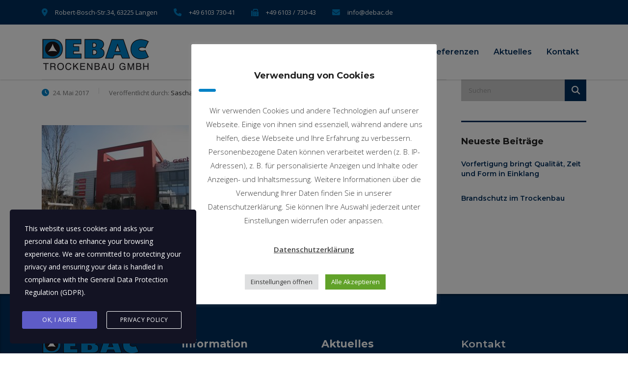

--- FILE ---
content_type: text/css
request_url: https://www.debac.de/wp-content/uploads/stm_fonts/icomoon/icomoon.css?ver=1.0
body_size: 1142
content:
@font-face {font-family: 'icomoon';src:url('icomoon.eot?72x3af');src:url('icomoon.eot?72x3af#iefix') format('embedded-opentype'),url('icomoon.ttf?72x3af') format('truetype'),url('icomoon.woff?72x3af') format('woff'),url('icomoon.svg?72x3af#icomoon') format('svg');font-weight: normal;font-style: normal;}[class^="icomoon-"], [class*=" icomoon-"] {font-family: 'icomoon' !important;speak: none;font-style: normal;font-weight: normal;font-variant: normal;text-transform: none;line-height: 1;-webkit-font-smoothing: antialiased;-moz-osx-font-smoothing: grayscale;}.icomoon-trockenbau2:before {content: "\e900";}.icomoon-brandschutz:before {content: "\e901";}.icomoon-Dachausbau:before {content: "\e902";}.icomoon-deckensysteme:before {content: "\e903";}.icomoon-fraesen:before {content: "\e904";}.icomoon-Schallschutz:before {content: "\e905";}.icomoon-strahlenschutz:before {content: "\e906";}.icomoon-trockenbau-(2):before {content: "\e907";}.icomoon-Trockenbau:before {content: "\e908";}.icomoon-Trockenunterboden:before {content: "\e909";}.icomoon-Trockenunterboden2:before {content: "\e90a";}.icomoon-Türen-Zargen:before {content: "\e90b";}.icomoon-Türen-Zargen2:before {content: "\e90c";}.icomoon-vorteile:before {content: "\e90d";}

--- FILE ---
content_type: text/css
request_url: https://www.debac.de/wp-content/themes/consulting-child/style.css?ver=4.0.2
body_size: 9519
content:
/*
    Template: consulting
    Theme Name: Consulting Child Theme
    Theme URI: http://consulting.stylemixthemes.com/
    Author: StylemixThemes
    Author URI: http://stylemixthemes.com/
    Description: Consulting - Business and Finance WordPress theme. Using Consluting you can easily create a modern website with real content. Easily edit the real content and compose the page layout with drag & drop page builder Consulting is the best ever finance, consulting, brokerage WordPress theme. It’s fully Responsive and Easy to Customize using intuitive Drag & Drop Visual Composer and Theme Options panel in WordPress Customizer.
    Version: 4.0.2
    License: GNU General Public License v2 or later
    License URI: http://www.gnu.org/licenses/gpl-2.0.html
    Tags: blue, one-column, two-columns, three-columns, four-columns, left-sidebar, right-sidebar, fixed-layout, fluid-layout, responsive-layout, custom-background, custom-colors, custom-header, custom-menu, sticky-post, translation-ready
    Text Domain: consulting-child-theme
*/

a {
	color:#002e5b;
}

.mobile_grid_landscape .header-box .container .nav-box .main_menu_nav>li.menu-item-has-children .arrow.active i:after, .mobile_grid_landscape .header-box .container .nav-box .main_menu_nav>li.menu-item-has-children .arrow.active i:before {
	color:#ffffff;
}
.mobile_grid_landscape .header-box .container .nav-box .main_menu_nav>li>a {
	text-transform: none;
}
.text a:link {
	color:#fff !important;
}

#main {
	padding: 0px !important;
}
.vacancy_table_wr .vacancy_table thead th {
	text-transform: none !important;
}
.vc_row.wpb_row.vc_row-fluid.overlay.fixed_bg.vc_custom_1456226391066.vc_row-has-fill {
	margin-bottom: 0px !important;
}
.vc_custom_1450961224119 {
		background-color: #fff !important;
}
#footer .widgets_row {
	margin-top: 0px;
}
#footer .footer_widgets .widget.widget_nav_menu ul li a {
	color:#fff !important;
}
#footer .copyright_row .copyright_row_wr .copyright a {
	color:#fff !important;	
}
#footer .copyright_row .copyright_row_wr .copyright {
	color:#fff !important;	
}

#footer .footer_widgets .widget .widget_title {
	font-size:21px !important;
}
#footer1_text {
	margin-top: -14px;
	margin-bottom: 14px;
	font-size: 14px;
}
#footer.style_2 .footer_widgets .widget {
	margin-bottom: 20px;
}
.mobile_header .top_nav_mobile .main_menu_nav > li > a {
	text-transform: none !important;
}
.comments_num {
		display:none !important;
}
#menu-posts-stm_staff {
	display:none !important;
}
.logo img {
	margin-top: 10px;
}
.pflichtf {
	color:#000;
	margin-bottom:20px;
	margin-left:15px;
}
.wpcf7-list-item {
	margin:0px !important;
}

button.button.size-lg.icon_right.vc_general.vc_btn3.vc_btn3-size-md.vc_btn3-shape-rounded.vc_btn3-style-flat.vc_btn3-block.vc_btn3-icon-right.vc_btn3-color-theme_style_2 {
	margin:15px;
}
span.wpcf7-form-control.wpcf7-acceptance {
	background-color:#ffffff;
	display:contents;
}
.top_bar_info_wr .top_bar_info {
	float:none !important;
}
.top_bar .container {
	text-align: center !important;
}
.vacancy_table_wr .vacancy_table thead th.headerSortUp {
	border-top-color:#0081c6 !important;
}

/* Start Color */

.about_vacantion {
	background: #f2f2f2 none repeat scroll 0 0 !important;
}
.third_bg_color, .vc_general.vc_cta3.vc_cta3-color-classic.vc_cta3-style-flat.third_bg_color {
	background-color: #f2f2f2 !important;
}
.vc_custom_heading h2 {
	color:#002e5b !important;
}
body .vc_general.vc_btn3.vc_btn3-color-theme_style_2.vc_btn3-style-flat:hover {
	border-color: #0081c6 !important;
}
body .vc_general.vc_btn3.vc_btn3-size-md.vc_btn3-icon-right:not(.vc_btn3-o-empty) .vc_btn3-icon {
	color:#0081c6 !important;
}
.stm_contacts_widget ul li .icon {
	color:#0081c6 !important;
}
#footer .footer_widgets .widget.widget_recent_entries ul li .post-date::before {
	color:#0081c6 !important;
}
h1::after, .h1::after, h2::after, .h2::after, h3::after, .h3::after, h4::after, .h4::after, h5::after, .h5::after, h6::after, .h6::after {
	background: #0081c6 none repeat scroll 0 0 !important;
}
.icon_box.style_1.hexagon.hexanog_animation .icon::before {
	background: #0081c6 none repeat scroll 0 0 !important;
}
.icon_box.style_1.hexagon.hexanog_animation .icon::after{
	background: #0081c6 none repeat scroll 0 0 !important;
}
.info_box.style_3 .info_box_text .title .icon {
	color:#0081c6 !important;
}
.info_box.style_3 .info_box_text .read_more {
	color:#fff !important;
}
.info_box.style_3 .info_box_text .read_more .stm_icon {
	color:#fff !important;
}
.top_bar_info_wr .top_bar_info li i {
	color:#0081c6 !important;
}
blockquote {
	border-left: 5px solid #0081c6 !important;
}
.stm_post_details ul li i {
	color:#0081c6 !important;
}
.form-control:active, .form-control:focus, .wpcf7-form-control:active, .wpcf7-form-control:focus, .input-group .form-control:active, .input-group .form-control:focus, body .woocommerce-cart table.cart td.actions .coupon .input-text:active, body .woocommerce-cart table.cart td.actions .coupon .input-text:focus, .woocommerce form .form-row input.input-text:active, .woocommerce form .form-row input.input-text:focus, .woocommerce form .form-row textarea:active, .woocommerce form .form-row textarea:focus, .post-password-form input[type="password"]:active, .post-password-form input[type="password"]:focus {
	box-shadow: 0 0 0 2px #0081c6 !important;
}
.button i, .woocommerce a.button i, .woocommerce button.button i, .woocommerce input.button i, .woocommerce-cart .wc-proceed-to-checkout a.checkout-button i, .woocommerce input.button.alt i, .post-password-form input[type="submit"] i {
	color:#0081c6 !important;
}
.button:hover, .button:focus, .button:active, .woocommerce a.button:hover, .woocommerce a.button:focus, .woocommerce a.button:active, .woocommerce button.button:hover, .woocommerce button.button:focus, .woocommerce button.button:active, .woocommerce input.button:hover, .woocommerce input.button:focus, .woocommerce input.button:active, .woocommerce-cart .wc-proceed-to-checkout a.checkout-button:hover, .woocommerce-cart .wc-proceed-to-checkout a.checkout-button:focus, .woocommerce-cart .wc-proceed-to-checkout a.checkout-button:active, .woocommerce input.button.alt:hover, .woocommerce input.button.alt:focus, .woocommerce input.button.alt:active, .post-password-form input[type="submit"]:hover, .post-password-form input[type="submit"]:focus, .post-password-form input[type="submit"]:active {
	background: #fff none repeat scroll 0 0 !important; 
	border-color: #0081c6 !important;
}
body .vc_general.vc_btn3.vc_btn3-color-theme_style_1.vc_btn3-style-flat:hover {
	background: #fff none repeat scroll 0 0 !important; 
	border-color: #0081c6 !important;
	color:#002e5b !important;
}

.vc_btn3-icon.fa.fa-file-pdf-o {
	color:#0081c6 !important;
}
.vc_btn3-icon.fa.fa-envelope-o {
	color:#0081c6 !important;
}
#footer .footer_widgets .widget.widget_recent_entries ul li a:hover {
	color:#0081c6 !important;
}
.mobile_header .top_nav_mobile .main_menu_nav li.current_page_item > a, .mobile_header .top_nav_mobile .main_menu_nav li.current-menu-parent > a, .mobile_header .top_nav_mobile .main_menu_nav li.current-menu-ancestor > a {
	color:#0081c6 !important;
}
.mobile_header .top_nav_mobile .main_menu_nav > li:hover > a {
	color:#0081c6 !important;
}
.mobile_header .top_nav_mobile .main_menu_nav > li.menu-item-has-children .arrow.active i::before, .mobile_header .top_nav_mobile .main_menu_nav > li.menu-item-has-children .arrow.active i::after {
	background: #0081c6 none repeat scroll 0 0 !important; 
}
/* End Color */
.post_cat {
	display: none !important;
}
.widget.widget_categories {
	display:none !important;
}
#footer .footer_widgets .widget.widget_nav_menu ul li {
	font-weight:500 !important;
}
.wpb_text_column ul li::before, .comment-body .comment-text ul li::before {
	display:none !important;
}
.btn.btn-default.dropdown-toggle.mn {
	display:none !important;
}
.wpb_button, .wpb_content_element, ul.wpb_thumbnails-fluid > li {
	margin-bottom: 0px !important;
}
.vc_images_carousel .vc_carousel-indicators li {
	background-color: #0081c6 !important;
	border: 1px solid #002e5b !important;	
}
/* Mobile Queries */

@media (max-width: 1024px) {
.mobile_grid_landscape .header-box .container .nav-box .main_menu_nav>li.current-menu-ancestor>a, .mobile_grid_landscape .header-box .container .nav-box .main_menu_nav>li.current-menu-parent>a, .mobile_grid_landscape .header-box .container .nav-box .main_menu_nav>li.current_page_ancestor>a, .mobile_grid_landscape .header-box .container .nav-box .main_menu_nav>li.current_page_item>a, .mobile_grid_landscape .header-box .container .nav-box .main_menu_nav>li.current_page_parent>a, .mobile_grid_landscape .header-box .container .nav-box .main_menu_nav>li:focus>a, .mobile_grid_landscape .header-box .container .nav-box .main_menu_nav>li:hover>a {
		color:#ffffff;
}
}
@media (min-width: 1026px) {
.header_style_2.mobile_grid_landscape .header-box .container .main_menu_nav>li.current-menu-ancestor>a, .header_style_2.mobile_grid_landscape .header-box .container .main_menu_nav>li.current-menu-parent>a, .header_style_2.mobile_grid_landscape .header-box .container .main_menu_nav>li.current_page_ancestor>a, .header_style_2.mobile_grid_landscape .header-box .container .main_menu_nav>li.current_page_item>a, .header_style_2.mobile_grid_landscape .header-box .container .main_menu_nav>li.current_page_parent>a {
	color:#002e5b;
}
}
